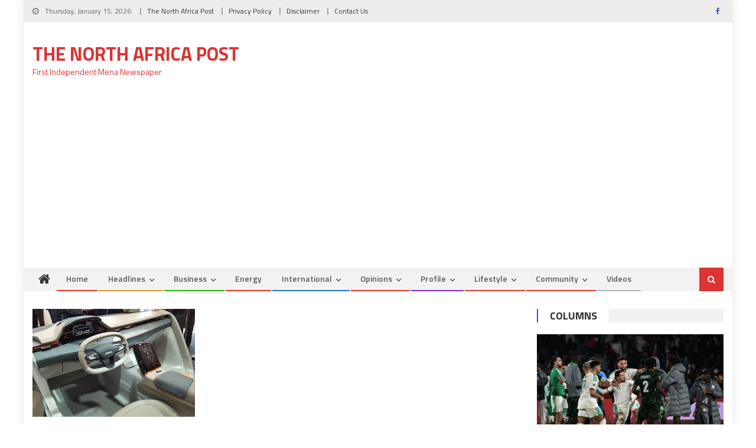

--- FILE ---
content_type: text/html; charset=utf-8
request_url: https://www.google.com/recaptcha/api2/aframe
body_size: 267
content:
<!DOCTYPE HTML><html><head><meta http-equiv="content-type" content="text/html; charset=UTF-8"></head><body><script nonce="W3O6ru-udbaW_Qng863LWQ">/** Anti-fraud and anti-abuse applications only. See google.com/recaptcha */ try{var clients={'sodar':'https://pagead2.googlesyndication.com/pagead/sodar?'};window.addEventListener("message",function(a){try{if(a.source===window.parent){var b=JSON.parse(a.data);var c=clients[b['id']];if(c){var d=document.createElement('img');d.src=c+b['params']+'&rc='+(localStorage.getItem("rc::a")?sessionStorage.getItem("rc::b"):"");window.document.body.appendChild(d);sessionStorage.setItem("rc::e",parseInt(sessionStorage.getItem("rc::e")||0)+1);localStorage.setItem("rc::h",'1768454376572');}}}catch(b){}});window.parent.postMessage("_grecaptcha_ready", "*");}catch(b){}</script></body></html>